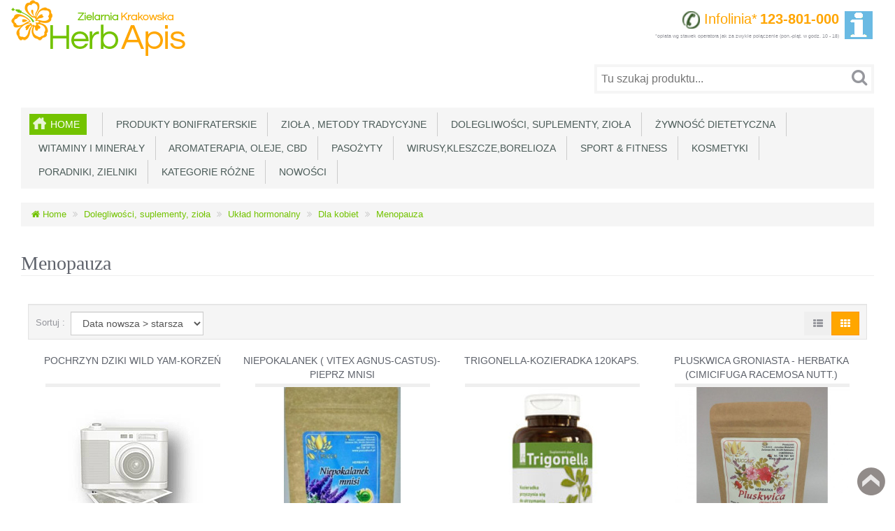

--- FILE ---
content_type: text/html; charset=utf-8
request_url: https://herbapis.pl/menopauza/test-menopauza-plytkowy%2Cp1703.html
body_size: 14044
content:
<!DOCTYPE html>
<html xmlns="http://www.w3.org/1999/xhtml" dir="ltr" lang="pl" xml:lang="pl" >
<head><meta charset="UTF-8">
<!--[if IE]>
	<meta http-equiv="x-ua-compatible" content="IE=Edge" />
<![endif]-->
<title>Menopauza</title>
<meta name="generator" content="AbanteCart v1.3.3 - Open Source eCommerce solution" />
<meta name="viewport" content="width=device-width, initial-scale=1.0" />
<base href="https://herbapis.pl/abantecart/" />

<link href="resources/image/18/c3/7.ico" type="image/vnd.microsoft.icon" rel="icon" />

<link href="storefront/view/default/image/apple-touch-icon.png" rel="apple-touch-icon" />
<link href="storefront/view/default/image/apple-touch-icon-76x76.png" rel="apple-touch-icon" sizes="76x76" />
<link href="storefront/view/default/image/apple-touch-icon-120x120.png" rel="apple-touch-icon" sizes="120x120" />
<link href="storefront/view/default/image/apple-touch-icon-152x152.png" rel="apple-touch-icon" sizes="152x152" />
<link href="storefront/view/default/image/icon-192x192.png" rel="apple-touch-icon" sizes="192x192" />

<link href="https://herbapis.pl/abantecart/" rel="canonical" />

	<link href="storefront/view/default/stylesheet/bootstrap.min.css" rel="stylesheet" type='text/css' />
	<link href="storefront/view/default/stylesheet/flexslider.css" rel="stylesheet" type='text/css' />
	<link href="storefront/view/default/stylesheet/onebyone.css" rel="stylesheet" type='text/css' />
	<link href="storefront/view/default/stylesheet/font-awesome.min.css" rel="stylesheet" type='text/css' />
	<link href="storefront/view/default/stylesheet/style.css" rel="stylesheet" type='text/css' />
<style>
.visible-print  { display: inherit !important; }
.hidden-print   { display: none !important; }

a[href]:after {
	content: none !important;
}
</style>



    <script type="text/javascript" src="storefront/view/default/javascript/jquery-3.5.1.min.js"></script>
    <script type="text/javascript" src="storefront/view/default/javascript/jquery-migrate-1.4.1.min.js"></script>

<script type="text/javascript">
    let baseUrl = 'https://herbapis.pl/abantecart/';
    let samesite = 'None; secure=1;';
    let is_retina = false;
    let cart_url = 'https://herbapis.pl/abantecart/index.php?rt=checkout/cart';
    let call_to_order_url = 'https://herbapis.pl/abantecart/index.php?rt=content/contact';
    let search_url = 'https://herbapis.pl/abantecart/index.php?rt=product/search';
    let text_add_cart_confirm = "Dodane do koszyka";

    
</script></head>
<body class="product-category">
<div class="container-fixed" style="max-width: 1280px">

<header>
<div class="headerstrip navbar navbar-inverse" role="navigation">
    <div class="container-fluid">
        <div class="navbar-header header-logo">
            <button type="button" class="navbar-toggle collapsed" data-toggle="collapse" data-target=".navbar-collapse">
                <span class="sr-only"></span>
                <span class="icon-bar"></span>
                <span class="icon-bar"></span>
                <span class="icon-bar"></span>
            </button>
                        <a class="logo" href="https://herbapis.pl/abantecart/">
                <img src="resources/image/18/c5/0.png" width="" height="" title="Zielarnia Krakowska Herb-Apis" alt="Zielarnia Krakowska Herb-Apis"/>
            </a>
                        </div>
            <div class="navbar-collapse collapse">
            <div class="navbar-right headerstrip_blocks">
                <div class="block_1"></div>
                <div class="block_2"></div>
                <div class="block_3"></div>
                <div class="block_4"><div class="header_block">
			<table ><tbody><tr>
<td>
<div id="drpdown-toggle" style="text-align: right; ">
<div style="float:left;"><span>&nbsp;&nbsp;&nbsp;&nbsp;&nbsp;</span></div>
<div style="float:right;"><a href="tel:123801000">
<span style="color: orange; font-size:1.5em; display: inline-block"> <img class="align:left;" src="resources/image/18/ef/3.png" alt="" border="0" height="25" width="25" />&nbsp;Infolinia*</span> <span style="color: orange; font-size: 1.5em;  display: inline-block"><b>123-801-000</b></span></a><br />
<span style="font-size: 0.5em; display: inline-block">*opłata wg stawek operatora jak za zwykłe połączenie (pon.-piąt. w godz. 10 - 18)</span></div>
</div>
</td>
<td>&nbsp;&nbsp;</td>
<td style="width: 57px;"><!--<a title="Moje konto" href="index.php?rt=account/account"><img src="resources/image/18/c3/4.gif" /></a></td><td style="width: 57px;"><a title="Mój koszyk" href="index.php?rt=checkout/cart"><img src="resources/image/18/c3/5.gif" /></a></td><td style="width: 57px;">--><a title="Informacje" href="info"><img src="resources/image/18/d9/1.png" /></a></td></tr></tbody></table>


		</div></div>
            </div>
        </div><!--/.navbar-collapse -->
    </div>
</div>
<div class="container-fluid">
    <div class="col-md-12 headerdetails">
        <!-- header blocks placeholder -->
        <div class="block_5"></div>
        <div class="block_6"></div>
        <div class="block_7"><div class="header_block">
			<span style="margin-left:10px;display:block; float:right;">&nbsp;&nbsp;&nbsp;&nbsp;&nbsp;&nbsp;&nbsp;&nbsp;</span>		</div></div>
        <div class="block_8"><form id="search_form" class="form-search top-search">
    <input  type="hidden" name="filter_category_id" id="filter_category_id" value="0"/>
    <div class="btn-group search-bar">
    	<input type="text"
			   id="filter_keyword"
			   name="filter_keyword"
			   autocomplete="off"
    		   class="pull-left input-medium search-query dropdown-toggle"
			   placeholder="Tu szukaj produktu..."
			   value=""
    		   data-toggle="dropdown"/>
    	 <div class="button-in-search" title="Dalej"><i class="fa fa-search"></i></div>
        	<ul  id="search-category" class="dropdown dropdown-menu col-md-2 noclose">
    		<li class="active"><a id="category_selected">Wszystkie kategorie</a></li>
    		<li class="divider"></li>
    		    			<li class="search-category">
				    <a id="category_0">Wszystkie kategorie</a>
			    </li>
    		    			<li class="search-category">
				    <a id="category_160">Produkty Bonifraterskie</a>
			    </li>
    		    			<li class="search-category">
				    <a id="category_102">Zioła , metody tradycyjne</a>
			    </li>
    		    			<li class="search-category">
				    <a id="category_101">Dolegliwości, suplementy, zioła</a>
			    </li>
    		    			<li class="search-category">
				    <a id="category_157">Żywność dietetyczna</a>
			    </li>
    		    			<li class="search-category">
				    <a id="category_41">Witaminy i minerały</a>
			    </li>
    		    			<li class="search-category">
				    <a id="category_132">Aromaterapia, Oleje, CBD</a>
			    </li>
    		    			<li class="search-category">
				    <a id="category_124">Pasożyty</a>
			    </li>
    		    			<li class="search-category">
				    <a id="category_100">Wirusy,Kleszcze,Borelioza </a>
			    </li>
    		    			<li class="search-category">
				    <a id="category_146">Sport &amp; Fitness</a>
			    </li>
    		    			<li class="search-category">
				    <a id="category_51">Kosmetyki</a>
			    </li>
    		    			<li class="search-category">
				    <a id="category_121">Poradniki, zielniki</a>
			    </li>
    		    			<li class="search-category">
				    <a id="category_122">Kategorie różne</a>
			    </li>
    		    			<li class="search-category">
				    <a id="category_145">Nowości</a>
			    </li>
    		    			<li class="search-category">
				    <a id="category_165">  </a>
			    </li>
    		    	</ul>
        </div>
</form></div>
        <!-- header blocks placeholder (EOF) -->
    </div>
</div>
</header>
<!-- header_bottom blocks placeholder -->
	<div class="container-fluid">
	    	<div class="col-md-12">
<section id="categorymenu">
<h4 class="hidden">&nbsp;</h4>
    <nav class="subnav">
    	<ul class="nav-pills categorymenu">
    		<li><a class="active menu_home" href="https://herbapis.pl/abantecart/">Home</a>

    			<div>
    				<ul id="main_menu" class="nav">
    					    					<!-- Top Nav Start -->
    					    				</ul>
    			</div>
    		</li>
    		  		
    			    				<li ><a href="https://herbapis.pl/abantecart/ziola-produkty-ojcow-bonifratrow">&nbsp;&nbsp;Produkty Bonifraterskie</a>
    					    					    				</li>
    			    				<li ><a href="https://herbapis.pl/abantecart/metody-tradycyjne-zioła">&nbsp;&nbsp;Zioła , metody tradycyjne</a>
    					    					    						<!-- Subcategories -->
    						<div class="subcategories">
    							<ul>
    								     									<li ><a href="https://herbapis.pl/abantecart/herbatki-ziolowe">&nbsp;&nbsp;&nbsp;&nbsp;Herbatki ziołowe</a>
    									<img class="sub_cat_image"
									         style="display:none; width: 120px; height: 120px;"
									         src="//herbapis.pl/abantecart/image/thumbnails/19/1e/herbatki_jpg-102885-120x120.jpg"
    									     alt="Herbatki ziołowe"
    									     title="Herbatki ziołowe"
    									     width="120"
    									     height="120">
    									</li>
    								     									<li ><a href="https://herbapis.pl/abantecart/przyprawy-swiata">&nbsp;&nbsp;&nbsp;&nbsp;Przyprawy świata</a>
    									<img class="sub_cat_image"
									         style="display:none; width: 120px; height: 120px;"
									         src="//herbapis.pl/abantecart/image/thumbnails/19/1e/przyprawy_jpg-102891-120x120.jpg"
    									     alt="Przyprawy świata"
    									     title="Przyprawy świata"
    									     width="120"
    									     height="120">
    									</li>
    								     									<li ><a href="https://herbapis.pl/abantecart/zestawy-ziół-dr-h.różański">&nbsp;&nbsp;&nbsp;&nbsp;Zestawy ziół Dr H.Różański</a>
    									<img class="sub_cat_image"
									         style="display:none; width: 120px; height: 120px;"
									         src="//herbapis.pl/abantecart/image/thumbnails/19/24/mniszek_lekarsk2i_jpg-102985-120x120.jpg"
    									     alt="Zestawy ziół Dr H.Różański"
    									     title="Zestawy ziół Dr H.Różański"
    									     width="120"
    									     height="120">
    									</li>
    								     									<li ><a href="https://herbapis.pl/abantecart/ziola-dla-wygodnych">&nbsp;&nbsp;&nbsp;&nbsp;Zioła dla wygodnych</a>
    									<img class="sub_cat_image"
									         style="display:none; width: 120px; height: 120px;"
									         src="//herbapis.pl/abantecart/image/thumbnails/18/6c/Kategoria_png-100039-120x120.png"
    									     alt="Zioła dla wygodnych"
    									     title="Zioła dla wygodnych"
    									     width="120"
    									     height="120">
    									</li>
    								     									<li ><a href="https://herbapis.pl/abantecart/ziola-ojca-grzegorza-sroki">&nbsp;&nbsp;&nbsp;&nbsp;Zioła Ojca Grzegorza Sroki</a>
    									<img class="sub_cat_image"
									         style="display:none; width: 120px; height: 120px;"
									         src="//herbapis.pl/abantecart/image/thumbnails/18/6c/Kategoria_png-100040-120x120.png"
    									     alt="Zioła Ojca Grzegorza Sroki"
    									     title="Zioła Ojca Grzegorza Sroki"
    									     width="120"
    									     height="120">
    									</li>
    								     									<li ><a href="https://herbapis.pl/abantecart/ziola-ojca-klimuszko">&nbsp;&nbsp;&nbsp;&nbsp;Zioła Ojca Klimuszko</a>
    									<img class="sub_cat_image"
									         style="display:none; width: 120px; height: 120px;"
									         src="//herbapis.pl/abantecart/image/thumbnails/19/1e/zio__a_jpg-102890-120x120.jpg"
    									     alt="Zioła Ojca Klimuszko"
    									     title="Zioła Ojca Klimuszko"
    									     width="120"
    									     height="120">
    									</li>
    								     									<li ><a href="https://herbapis.pl/abantecart/produkty-pszczele-pasieczne">&nbsp;&nbsp;&nbsp;&nbsp;Produkty pszczele</a>
    									<img class="sub_cat_image"
									         style="display:none; width: 120px; height: 120px;"
									         src="//herbapis.pl/abantecart/image/thumbnails/18/70/Kategoria_png-100109-120x120.png"
    									     alt="Produkty pszczele"
    									     title="Produkty pszczele"
    									     width="120"
    									     height="120">
    									</li>
    								     									<li ><a href="https://herbapis.pl/abantecart/ziola-jednorodne-konfekcjonowane">&nbsp;&nbsp;&nbsp;&nbsp;Zioła jednorodne konfekcjonowane</a>
    									<img class="sub_cat_image"
									         style="display:none; width: 120px; height: 120px;"
									         src="//herbapis.pl/abantecart/image/thumbnails/18/f3/zio__a_zestaw_jpg-102205-120x120.jpg"
    									     alt="Zioła jednorodne konfekcjonowane"
    									     title="Zioła jednorodne konfekcjonowane"
    									     width="120"
    									     height="120">
    									</li>
    								    							</ul>
    							    								<ul>
    									<li class="parent_cat_image" style="display:none">
										    <img class="root_cat_image"
										         style="display:block;  width: 120px; height: 120px;"
										         src="//herbapis.pl/abantecart/image/thumbnails/19/1d/rumianki_jpg-102871-120x120.jpg"
    											 alt="Zioła , metody tradycyjne"
    											 title="Zioła , metody tradycyjne"
	    									     width="120"
	    									     height="120">
    									</li>
    									<li class="cat_image">
										    <img class="root_cat_image"
										         style="display:block;  width: 120px; height: 120px;"
										         src="//herbapis.pl/abantecart/image/thumbnails/19/1d/rumianki_jpg-102871-120x120.jpg"
    											 alt="Zioła , metody tradycyjne"
    											 title="Zioła , metody tradycyjne"
	    									     width="120"
	    									     height="120">
    									</li>
    								</ul>
    							    						</div>
    					    				</li>
    			    				<li ><a href="https://herbapis.pl/abantecart/suplementy">&nbsp;&nbsp;Dolegliwości, suplementy, zioła</a>
    					    					    						<!-- Subcategories -->
    						<div class="subcategories">
    							<ul>
    								     									<li ><a href="https://herbapis.pl/abantecart/adaptogeny">&nbsp;&nbsp;&nbsp;&nbsp;Adaptogeny</a>
    									<img class="sub_cat_image"
									         style="display:none; width: 120px; height: 120px;"
									         src="//herbapis.pl/abantecart/image/thumbnails/no_image-120x120.jpg"
    									     alt="Adaptogeny"
    									     title="Adaptogeny"
    									     width="120"
    									     height="120">
    									</li>
    								     									<li ><a href="https://herbapis.pl/abantecart/dla-alergikow">&nbsp;&nbsp;&nbsp;&nbsp;Dla alergików</a>
    									<img class="sub_cat_image"
									         style="display:none; width: 120px; height: 120px;"
									         src="//herbapis.pl/abantecart/image/thumbnails/no_image-120x120.jpg"
    									     alt="Dla alergików"
    									     title="Dla alergików"
    									     width="120"
    									     height="120">
    									</li>
    								     									<li ><a href="https://herbapis.pl/abantecart/dla-diabetykow">&nbsp;&nbsp;&nbsp;&nbsp;Dla diabetyków</a>
    									<img class="sub_cat_image"
									         style="display:none; width: 120px; height: 120px;"
									         src="//herbapis.pl/abantecart/image/thumbnails/no_image-120x120.jpg"
    									     alt="Dla diabetyków"
    									     title="Dla diabetyków"
    									     width="120"
    									     height="120">
    									</li>
    								     									<li ><a href="https://herbapis.pl/abantecart/na-wzmocnienie-kosci">&nbsp;&nbsp;&nbsp;&nbsp;Na wzmocnienie kości</a>
    									<img class="sub_cat_image"
									         style="display:none; width: 120px; height: 120px;"
									         src="//herbapis.pl/abantecart/image/thumbnails/18/6e/Kategoria_png-100072-120x120.png"
    									     alt="Na wzmocnienie kości"
    									     title="Na wzmocnienie kości"
    									     width="120"
    									     height="120">
    									</li>
    								     									<li ><a href="https://herbapis.pl/abantecart/nos-zatoki-uszy-gardło">&nbsp;&nbsp;&nbsp;&nbsp;Nos, Zatoki, Uszy, Gardło</a>
    									<img class="sub_cat_image"
									         style="display:none; width: 120px; height: 120px;"
									         src="//herbapis.pl/abantecart/image/thumbnails/19/26/boy_6037000_960_720_png-103008-120x120.png"
    									     alt="Nos, Zatoki, Uszy, Gardło"
    									     title="Nos, Zatoki, Uszy, Gardło"
    									     width="120"
    									     height="120">
    									</li>
    								     									<li ><a href="https://herbapis.pl/abantecart/oczy-i-proces-widzenia">&nbsp;&nbsp;&nbsp;&nbsp;Oczy i proces widzenia</a>
    									<img class="sub_cat_image"
									         style="display:none; width: 120px; height: 120px;"
									         src="//herbapis.pl/abantecart/image/thumbnails/18/6e/Kategoria_png-100074-120x120.png"
    									     alt="Oczy i proces widzenia"
    									     title="Oczy i proces widzenia"
    									     width="120"
    									     height="120">
    									</li>
    								     									<li ><a href="https://herbapis.pl/abantecart/odchudzanie-przez-oczyszczanie">&nbsp;&nbsp;&nbsp;&nbsp;Oczyszczanie</a>
    									<img class="sub_cat_image"
									         style="display:none; width: 120px; height: 120px;"
									         src="//herbapis.pl/abantecart/image/thumbnails/18/6b/Kategoria_png-100016-120x120.png"
    									     alt="Oczyszczanie"
    									     title="Oczyszczanie"
    									     width="120"
    									     height="120">
    									</li>
    								     									<li ><a href="https://herbapis.pl/abantecart/probiotyki">&nbsp;&nbsp;&nbsp;&nbsp;Probiotyki</a>
    									<img class="sub_cat_image"
									         style="display:none; width: 120px; height: 120px;"
									         src="//herbapis.pl/abantecart/image/thumbnails/no_image-120x120.jpg"
    									     alt="Probiotyki"
    									     title="Probiotyki"
    									     width="120"
    									     height="120">
    									</li>
    								     									<li ><a href="https://herbapis.pl/abantecart/stan-skory-włosow-paznokci">&nbsp;&nbsp;&nbsp;&nbsp;Stan skóry, włosów, paznokci</a>
    									<img class="sub_cat_image"
									         style="display:none; width: 120px; height: 120px;"
									         src="//herbapis.pl/abantecart/image/thumbnails/18/6e/Kategoria_png-100076-120x120.png"
    									     alt="Stan skóry, włosów, paznokci"
    									     title="Stan skóry, włosów, paznokci"
    									     width="120"
    									     height="120">
    									</li>
    								     									<li ><a href="https://herbapis.pl/abantecart/tarczyca">&nbsp;&nbsp;&nbsp;&nbsp;Tarczyca</a>
    									<img class="sub_cat_image"
									         style="display:none; width: 120px; height: 120px;"
									         src="//herbapis.pl/abantecart/image/thumbnails/no_image-120x120.jpg"
    									     alt="Tarczyca"
    									     title="Tarczyca"
    									     width="120"
    									     height="120">
    									</li>
    								     									<li ><a href="https://herbapis.pl/abantecart/uklad-krazenia">&nbsp;&nbsp;&nbsp;&nbsp;Układ krążenia</a>
    									<img class="sub_cat_image"
									         style="display:none; width: 120px; height: 120px;"
									         src="//herbapis.pl/abantecart/image/thumbnails/no_image-120x120.jpg"
    									     alt="Układ krążenia"
    									     title="Układ krążenia"
    									     width="120"
    									     height="120">
    									</li>
    								     									<li ><a href="https://herbapis.pl/abantecart/uklad-moczowo-plciowy">&nbsp;&nbsp;&nbsp;&nbsp;Układ moczowo-płciowy</a>
    									<img class="sub_cat_image"
									         style="display:none; width: 120px; height: 120px;"
									         src="//herbapis.pl/abantecart/image/thumbnails/no_image-120x120.jpg"
    									     alt="Układ moczowo-płciowy"
    									     title="Układ moczowo-płciowy"
    									     width="120"
    									     height="120">
    									</li>
    								     									<li ><a href="https://herbapis.pl/abantecart/układ-nerwowy">&nbsp;&nbsp;&nbsp;&nbsp;Układ nerwowy</a>
    									<img class="sub_cat_image"
									         style="display:none; width: 120px; height: 120px;"
									         src="//herbapis.pl/abantecart/image/thumbnails/no_image-120x120.jpg"
    									     alt="Układ nerwowy"
    									     title="Układ nerwowy"
    									     width="120"
    									     height="120">
    									</li>
    								     									<li ><a href="https://herbapis.pl/abantecart/uklad-oddechowy">&nbsp;&nbsp;&nbsp;&nbsp;Układ oddechowy</a>
    									<img class="sub_cat_image"
									         style="display:none; width: 120px; height: 120px;"
									         src="//herbapis.pl/abantecart/image/thumbnails/no_image-120x120.jpg"
    									     alt="Układ oddechowy"
    									     title="Układ oddechowy"
    									     width="120"
    									     height="120">
    									</li>
    								     									<li ><a href="https://herbapis.pl/abantecart/zęby-i-dziąsła">&nbsp;&nbsp;&nbsp;&nbsp;Zęby i dziąsła</a>
    									<img class="sub_cat_image"
									         style="display:none; width: 120px; height: 120px;"
									         src="//herbapis.pl/abantecart/image/thumbnails/18/6f/Kategoria_png-100082-120x120.png"
    									     alt="Zęby i dziąsła"
    									     title="Zęby i dziąsła"
    									     width="120"
    									     height="120">
    									</li>
    								     									<li ><a href="https://herbapis.pl/abantecart/stawy-i-miesnie">&nbsp;&nbsp;&nbsp;&nbsp;Stawy i mięśnie</a>
    									<img class="sub_cat_image"
									         style="display:none; width: 120px; height: 120px;"
									         src="//herbapis.pl/abantecart/image/thumbnails/18/6f/Kategoria_png-100088-120x120.png"
    									     alt="Stawy i mięśnie"
    									     title="Stawy i mięśnie"
    									     width="120"
    									     height="120">
    									</li>
    								     									<li ><a href="https://herbapis.pl/abantecart/uklad-sercowo-naczyniowy">&nbsp;&nbsp;&nbsp;&nbsp;Układ sercowo-naczyniowy</a>
    									<img class="sub_cat_image"
									         style="display:none; width: 120px; height: 120px;"
									         src="//herbapis.pl/abantecart/image/thumbnails/18/6f/Kategoria_png-100089-120x120.png"
    									     alt="Układ sercowo-naczyniowy"
    									     title="Układ sercowo-naczyniowy"
    									     width="120"
    									     height="120">
    									</li>
    								     									<li ><a href="https://herbapis.pl/abantecart/uklad-pokarmowy-i-trawienny">&nbsp;&nbsp;&nbsp;&nbsp;Układ pokarmowy i trawienny</a>
    									<img class="sub_cat_image"
									         style="display:none; width: 120px; height: 120px;"
									         src="//herbapis.pl/abantecart/image/thumbnails/18/6f/Kategoria_png-100090-120x120.png"
    									     alt="Układ pokarmowy i trawienny"
    									     title="Układ pokarmowy i trawienny"
    									     width="120"
    									     height="120">
    									</li>
    								     									<li ><a href="https://herbapis.pl/abantecart/na-odchudzanie">&nbsp;&nbsp;&nbsp;&nbsp;Zgrabna sylwetka</a>
    									<img class="sub_cat_image"
									         style="display:none; width: 120px; height: 120px;"
									         src="//herbapis.pl/abantecart/image/thumbnails/18/6c/Kategoria_png-100044-120x120.png"
    									     alt="Zgrabna sylwetka"
    									     title="Zgrabna sylwetka"
    									     width="120"
    									     height="120">
    									</li>
    								     									<li ><a href="https://herbapis.pl/abantecart/zdrowy-wygląd">&nbsp;&nbsp;&nbsp;&nbsp;Zdrowy wygląd</a>
    									<img class="sub_cat_image"
									         style="display:none; width: 120px; height: 120px;"
									         src="//herbapis.pl/abantecart/image/thumbnails/18/70/Kategoria_png-100105-120x120.png"
    									     alt="Zdrowy wygląd"
    									     title="Zdrowy wygląd"
    									     width="120"
    									     height="120">
    									</li>
    								     									<li ><a href="https://herbapis.pl/abantecart/poprawa-kondycji-organizmu">&nbsp;&nbsp;&nbsp;&nbsp;Poprawa kondycji organizmu</a>
    									<img class="sub_cat_image"
									         style="display:none; width: 120px; height: 120px;"
									         src="//herbapis.pl/abantecart/image/thumbnails/18/70/Kategoria_png-100101-120x120.png"
    									     alt="Poprawa kondycji organizmu"
    									     title="Poprawa kondycji organizmu"
    									     width="120"
    									     height="120">
    									</li>
    								     									<li ><a href="https://herbapis.pl/abantecart/na-brak-odpornosci">&nbsp;&nbsp;&nbsp;&nbsp;Na brak odporności</a>
    									<img class="sub_cat_image"
									         style="display:none; width: 120px; height: 120px;"
									         src="//herbapis.pl/abantecart/image/thumbnails/18/6f/Kategoria_png-100095-120x120.png"
    									     alt="Na brak odporności"
    									     title="Na brak odporności"
    									     width="120"
    									     height="120">
    									</li>
    								     									<li ><a href="https://herbapis.pl/abantecart/układ-moczowy">&nbsp;&nbsp;&nbsp;&nbsp;Układ moczowy</a>
    									<img class="sub_cat_image"
									         style="display:none; width: 120px; height: 120px;"
									         src="//herbapis.pl/abantecart/image/thumbnails/18/70/Kategoria_png-100097-120x120.png"
    									     alt="Układ moczowy"
    									     title="Układ moczowy"
    									     width="120"
    									     height="120">
    									</li>
    								     									<li ><a href="https://herbapis.pl/abantecart/antyoksydacyjne">&nbsp;&nbsp;&nbsp;&nbsp;Antyoksydacyjne</a>
    									<img class="sub_cat_image"
									         style="display:none; width: 120px; height: 120px;"
									         src="//herbapis.pl/abantecart/image/thumbnails/18/70/Kategoria_png-100098-120x120.png"
    									     alt="Antyoksydacyjne"
    									     title="Antyoksydacyjne"
    									     width="120"
    									     height="120">
    									</li>
    								     									<li ><a href="https://herbapis.pl/abantecart/uklad-hormonalny">&nbsp;&nbsp;&nbsp;&nbsp;Układ hormonalny</a>
    									<img class="sub_cat_image"
									         style="display:none; width: 120px; height: 120px;"
									         src="//herbapis.pl/abantecart/image/thumbnails/no_image-120x120.jpg"
    									     alt="Układ hormonalny"
    									     title="Układ hormonalny"
    									     width="120"
    									     height="120">
    									</li>
    								    							</ul>
    							    								<ul>
    									<li class="parent_cat_image" style="display:none">
										    <img class="root_cat_image"
										         style="display:block;  width: 120px; height: 120px;"
										         src="//herbapis.pl/abantecart/image/thumbnails/19/1d/Screenshot_2021_08_24_Inwent_Herbs_jpg-102872-120x120.jpg"
    											 alt="Dolegliwości, suplementy, zioła"
    											 title="Dolegliwości, suplementy, zioła"
	    									     width="120"
	    									     height="120">
    									</li>
    									<li class="cat_image">
										    <img class="root_cat_image"
										         style="display:block;  width: 120px; height: 120px;"
										         src="//herbapis.pl/abantecart/image/thumbnails/19/1d/Screenshot_2021_08_24_Inwent_Herbs_jpg-102872-120x120.jpg"
    											 alt="Dolegliwości, suplementy, zioła"
    											 title="Dolegliwości, suplementy, zioła"
	    									     width="120"
	    									     height="120">
    									</li>
    								</ul>
    							    						</div>
    					    				</li>
    			    				<li ><a href="https://herbapis.pl/abantecart/zywnosc-dietetyczna">&nbsp;&nbsp;Żywność dietetyczna</a>
    					    					    				</li>
    			    				<li ><a href="https://herbapis.pl/abantecart/witaminy-mineraly">&nbsp;&nbsp;Witaminy i minerały</a>
    					    					    						<!-- Subcategories -->
    						<div class="subcategories">
    							<ul>
    								     									<li ><a href="https://herbapis.pl/abantecart/witaminy-mineraly-tabletki-kapsulki">&nbsp;&nbsp;&nbsp;&nbsp;W  tabletkach, kapsułkach, proszku</a>
    									<img class="sub_cat_image"
									         style="display:none; width: 120px; height: 120px;"
									         src="//herbapis.pl/abantecart/image/thumbnails/no_image-120x120.jpg"
    									     alt="W  tabletkach, kapsułkach, proszku"
    									     title="W  tabletkach, kapsułkach, proszku"
    									     width="120"
    									     height="120">
    									</li>
    								     									<li ><a href="https://herbapis.pl/abantecart/witaminy-w-kroplach">&nbsp;&nbsp;&nbsp;&nbsp;Witaminy w kroplach</a>
    									<img class="sub_cat_image"
									         style="display:none; width: 120px; height: 120px;"
									         src="//herbapis.pl/abantecart/image/thumbnails/no_image-120x120.jpg"
    									     alt="Witaminy w kroplach"
    									     title="Witaminy w kroplach"
    									     width="120"
    									     height="120">
    									</li>
    								    							</ul>
    							    								<ul>
    									<li class="parent_cat_image" style="display:none">
										    <img class="root_cat_image"
										         style="display:block;  width: 120px; height: 120px;"
										         src="//herbapis.pl/abantecart/image/thumbnails/19/1d/obfito____2018_jpg-102874-120x120.jpg"
    											 alt="Witaminy i minerały"
    											 title="Witaminy i minerały"
	    									     width="120"
	    									     height="120">
    									</li>
    									<li class="cat_image">
										    <img class="root_cat_image"
										         style="display:block;  width: 120px; height: 120px;"
										         src="//herbapis.pl/abantecart/image/thumbnails/19/1d/obfito____2018_jpg-102874-120x120.jpg"
    											 alt="Witaminy i minerały"
    											 title="Witaminy i minerały"
	    									     width="120"
	    									     height="120">
    									</li>
    								</ul>
    							    						</div>
    					    				</li>
    			    				<li ><a href="https://herbapis.pl/abantecart/olejki-eteryczne-oleje-spozywcze">&nbsp;&nbsp;Aromaterapia, Oleje, CBD</a>
    					    					    						<!-- Subcategories -->
    						<div class="subcategories">
    							<ul>
    								     									<li ><a href="https://herbapis.pl/abantecart/kosmetyki-z-olejem-z-konopi">&nbsp;&nbsp;&nbsp;&nbsp;Kosmetyki z olejem z konopi i CBD</a>
    									<img class="sub_cat_image"
									         style="display:none; width: 120px; height: 120px;"
									         src="//herbapis.pl/abantecart/image/thumbnails/18/6c/Kategoria_png-100040-120x120.png"
    									     alt="Kosmetyki z olejem z konopi i CBD"
    									     title="Kosmetyki z olejem z konopi i CBD"
    									     width="120"
    									     height="120">
    									</li>
    								     									<li ><a href="https://herbapis.pl/abantecart/cbd">&nbsp;&nbsp;&nbsp;&nbsp;Oleje CBD z konopi siewnej</a>
    									<img class="sub_cat_image"
									         style="display:none; width: 120px; height: 120px;"
									         src="//herbapis.pl/abantecart/image/thumbnails/19/07/banner_CBD_png-102515-120x120.jpg"
    									     alt="Oleje CBD z konopi siewnej"
    									     title="Oleje CBD z konopi siewnej"
    									     width="120"
    									     height="120">
    									</li>
    								     									<li ><a href="https://herbapis.pl/abantecart/olejki-aromat.-spożywcze">&nbsp;&nbsp;&nbsp;&nbsp;olejki aromatyczne- spożywcze</a>
    									<img class="sub_cat_image"
									         style="display:none; width: 120px; height: 120px;"
									         src="//herbapis.pl/abantecart/image/thumbnails/no_image-120x120.jpg"
    									     alt="olejki aromatyczne- spożywcze"
    									     title="olejki aromatyczne- spożywcze"
    									     width="120"
    									     height="120">
    									</li>
    								     									<li ><a href="https://herbapis.pl/abantecart/pastylki-z-olejkami">&nbsp;&nbsp;&nbsp;&nbsp;pastylki z olejkami</a>
    									<img class="sub_cat_image"
									         style="display:none; width: 120px; height: 120px;"
									         src="//herbapis.pl/abantecart/image/thumbnails/no_image-120x120.jpg"
    									     alt="pastylki z olejkami"
    									     title="pastylki z olejkami"
    									     width="120"
    									     height="120">
    									</li>
    								     									<li ><a href="https://herbapis.pl/abantecart/produkty-z-konopi-cannabis-sativa">&nbsp;&nbsp;&nbsp;&nbsp;Prod. z konopi Cannabis sativa</a>
    									<img class="sub_cat_image"
									         style="display:none; width: 120px; height: 120px;"
									         src="//herbapis.pl/abantecart/image/thumbnails/19/07/banner_CBD_png-102513-120x120.png"
    									     alt="Prod. z konopi Cannabis sativa"
    									     title="Prod. z konopi Cannabis sativa"
    									     width="120"
    									     height="120">
    									</li>
    								    							</ul>
    							    								<ul>
    									<li class="parent_cat_image" style="display:none">
										    <img class="root_cat_image"
										         style="display:block;  width: 120px; height: 120px;"
										         src="//herbapis.pl/abantecart/image/thumbnails/18/70/Kategoria_png-100099-120x120.png"
    											 alt="Aromaterapia, Oleje, CBD"
    											 title="Aromaterapia, Oleje, CBD"
	    									     width="120"
	    									     height="120">
    									</li>
    									<li class="cat_image">
										    <img class="root_cat_image"
										         style="display:block;  width: 120px; height: 120px;"
										         src="//herbapis.pl/abantecart/image/thumbnails/18/70/Kategoria_png-100099-120x120.png"
    											 alt="Aromaterapia, Oleje, CBD"
    											 title="Aromaterapia, Oleje, CBD"
	    									     width="120"
	    									     height="120">
    									</li>
    								</ul>
    							    						</div>
    					    				</li>
    			    				<li ><a href="https://herbapis.pl/abantecart/robaki-pasozyty">&nbsp;&nbsp;Pasożyty</a>
    					    					    						<!-- Subcategories -->
    						<div class="subcategories">
    							<ul>
    								     									<li ><a href="https://herbapis.pl/abantecart/gronkowiec">&nbsp;&nbsp;&nbsp;&nbsp;gronkowiec</a>
    									<img class="sub_cat_image"
									         style="display:none; width: 120px; height: 120px;"
									         src="//herbapis.pl/abantecart/image/thumbnails/no_image-120x120.jpg"
    									     alt="gronkowiec"
    									     title="gronkowiec"
    									     width="120"
    									     height="120">
    									</li>
    								     									<li ><a href="https://herbapis.pl/abantecart/grzyby-drozdzaki">&nbsp;&nbsp;&nbsp;&nbsp;grzyby, drożdżaki</a>
    									<img class="sub_cat_image"
									         style="display:none; width: 120px; height: 120px;"
									         src="//herbapis.pl/abantecart/image/thumbnails/18/70/Kategoria_png-100099-120x120.png"
    									     alt="grzyby, drożdżaki"
    									     title="grzyby, drożdżaki"
    									     width="120"
    									     height="120">
    									</li>
    								     									<li ><a href="https://herbapis.pl/abantecart/krople-na-robaki">&nbsp;&nbsp;&nbsp;&nbsp;Krople na robaki</a>
    									<img class="sub_cat_image"
									         style="display:none; width: 120px; height: 120px;"
									         src="//herbapis.pl/abantecart/image/thumbnails/18/70/Kategoria_png-100099-120x120.png"
    									     alt="Krople na robaki"
    									     title="Krople na robaki"
    									     width="120"
    									     height="120">
    									</li>
    								     									<li ><a href="https://herbapis.pl/abantecart/tabletki-kapsulki-na-pasozyty">&nbsp;&nbsp;&nbsp;&nbsp;Tabletki i kapsułki na pasożyty</a>
    									<img class="sub_cat_image"
									         style="display:none; width: 120px; height: 120px;"
									         src="//herbapis.pl/abantecart/image/thumbnails/18/70/Kategoria_png-100099-120x120.png"
    									     alt="Tabletki i kapsułki na pasożyty"
    									     title="Tabletki i kapsułki na pasożyty"
    									     width="120"
    									     height="120">
    									</li>
    								    							</ul>
    							    								<ul>
    									<li class="parent_cat_image" style="display:none">
										    <img class="root_cat_image"
										         style="display:block;  width: 120px; height: 120px;"
										         src="//herbapis.pl/abantecart/image/thumbnails/19/1d/germ_g8d0b544ca_1280_png-102875-120x120.png"
    											 alt="Pasożyty"
    											 title="Pasożyty"
	    									     width="120"
	    									     height="120">
    									</li>
    									<li class="cat_image">
										    <img class="root_cat_image"
										         style="display:block;  width: 120px; height: 120px;"
										         src="//herbapis.pl/abantecart/image/thumbnails/19/1d/germ_g8d0b544ca_1280_png-102875-120x120.png"
    											 alt="Pasożyty"
    											 title="Pasożyty"
	    									     width="120"
	    									     height="120">
    									</li>
    								</ul>
    							    						</div>
    					    				</li>
    			    				<li ><a href="https://herbapis.pl/abantecart/kleszcze-powikłania">&nbsp;&nbsp;Wirusy,Kleszcze,Borelioza </a>
    					    					    						<!-- Subcategories -->
    						<div class="subcategories">
    							<ul>
    								     									<li ><a href="https://herbapis.pl/abantecart/kleszcze-preparaty-ochronne">&nbsp;&nbsp;&nbsp;&nbsp;Preparaty ochronne</a>
    									<img class="sub_cat_image"
									         style="display:none; width: 120px; height: 120px;"
									         src="//herbapis.pl/abantecart/image/thumbnails/19/01/herbapis_logo_png-102430-120x120.png"
    									     alt="Preparaty ochronne"
    									     title="Preparaty ochronne"
    									     width="120"
    									     height="120">
    									</li>
    								     									<li ><a href="https://herbapis.pl/abantecart/protokoły-buhnera">&nbsp;&nbsp;&nbsp;&nbsp;Protokoły Buhnera</a>
    									<img class="sub_cat_image"
									         style="display:none; width: 120px; height: 120px;"
									         src="//herbapis.pl/abantecart/image/thumbnails/19/01/herbapis_logo_png-102430-120x120.png"
    									     alt="Protokoły Buhnera"
    									     title="Protokoły Buhnera"
    									     width="120"
    									     height="120">
    									</li>
    								    							</ul>
    							    								<ul>
    									<li class="parent_cat_image" style="display:none">
										    <img class="root_cat_image"
										         style="display:block;  width: 120px; height: 120px;"
										         src="//herbapis.pl/abantecart/image/thumbnails/19/1d/tick_g00ce1a072_640_png-102876-120x120.png"
    											 alt="Wirusy,Kleszcze,Borelioza "
    											 title="Wirusy,Kleszcze,Borelioza "
	    									     width="120"
	    									     height="120">
    									</li>
    									<li class="cat_image">
										    <img class="root_cat_image"
										         style="display:block;  width: 120px; height: 120px;"
										         src="//herbapis.pl/abantecart/image/thumbnails/19/1d/tick_g00ce1a072_640_png-102876-120x120.png"
    											 alt="Wirusy,Kleszcze,Borelioza "
    											 title="Wirusy,Kleszcze,Borelioza "
	    									     width="120"
	    									     height="120">
    									</li>
    								</ul>
    							    						</div>
    					    				</li>
    			    				<li ><a href="https://herbapis.pl/abantecart/sport-fitness">&nbsp;&nbsp;Sport &amp; Fitness</a>
    					    					    						<!-- Subcategories -->
    						<div class="subcategories">
    							<ul>
    								     									<li ><a href="https://herbapis.pl/abantecart/aminokwasy">&nbsp;&nbsp;&nbsp;&nbsp;Aminokwasy</a>
    									<img class="sub_cat_image"
									         style="display:none; width: 120px; height: 120px;"
									         src="//herbapis.pl/abantecart/image/thumbnails/18/f1/allnutrition_logo_png-102168-120x120.png"
    									     alt="Aminokwasy"
    									     title="Aminokwasy"
    									     width="120"
    									     height="120">
    									</li>
    								     									<li ><a href="https://herbapis.pl/abantecart/boostery-testosteronu">&nbsp;&nbsp;&nbsp;&nbsp;Boostery testosteronu</a>
    									<img class="sub_cat_image"
									         style="display:none; width: 120px; height: 120px;"
									         src="//herbapis.pl/abantecart/image/thumbnails/18/f1/allnutrition_logo_png-102165-120x120.png"
    									     alt="Boostery testosteronu"
    									     title="Boostery testosteronu"
    									     width="120"
    									     height="120">
    									</li>
    								     									<li ><a href="https://herbapis.pl/abantecart/energia-koncentracja">&nbsp;&nbsp;&nbsp;&nbsp;Energia i koncentracja</a>
    									<img class="sub_cat_image"
									         style="display:none; width: 120px; height: 120px;"
									         src="//herbapis.pl/abantecart/image/thumbnails/18/f1/allnutrition_logo_png-102164-120x120.png"
    									     alt="Energia i koncentracja"
    									     title="Energia i koncentracja"
    									     width="120"
    									     height="120">
    									</li>
    								     									<li ><a href="https://herbapis.pl/abantecart/gainery-odzywki-na-mase">&nbsp;&nbsp;&nbsp;&nbsp;Gainery / odżywki na masę</a>
    									<img class="sub_cat_image"
									         style="display:none; width: 120px; height: 120px;"
									         src="//herbapis.pl/abantecart/image/thumbnails/18/f1/allnutrition_logo_png-102167-120x120.png"
    									     alt="Gainery / odżywki na masę"
    									     title="Gainery / odżywki na masę"
    									     width="120"
    									     height="120">
    									</li>
    								     									<li ><a href="https://herbapis.pl/abantecart/kreatyny">&nbsp;&nbsp;&nbsp;&nbsp;Kreatyny</a>
    									<img class="sub_cat_image"
									         style="display:none; width: 120px; height: 120px;"
									         src="//herbapis.pl/abantecart/image/thumbnails/18/f1/allnutrition_logo_png-102169-120x120.png"
    									     alt="Kreatyny"
    									     title="Kreatyny"
    									     width="120"
    									     height="120">
    									</li>
    								     									<li ><a href="https://herbapis.pl/abantecart/odchudzanie-spalacze-tluszczu">&nbsp;&nbsp;&nbsp;&nbsp;Odchudzanie / Spalacze tłuszczu</a>
    									<img class="sub_cat_image"
									         style="display:none; width: 120px; height: 120px;"
									         src="//herbapis.pl/abantecart/image/thumbnails/18/f1/allnutrition_logo_png-102162-120x120.png"
    									     alt="Odchudzanie / Spalacze tłuszczu"
    									     title="Odchudzanie / Spalacze tłuszczu"
    									     width="120"
    									     height="120">
    									</li>
    								     									<li ><a href="https://herbapis.pl/abantecart/odzywki-bialkowe">&nbsp;&nbsp;&nbsp;&nbsp;Odżywki białkowe</a>
    									<img class="sub_cat_image"
									         style="display:none; width: 120px; height: 120px;"
									         src="//herbapis.pl/abantecart/image/thumbnails/18/f0/allnutrition_logo_png-102158-120x120.png"
    									     alt="Odżywki białkowe"
    									     title="Odżywki białkowe"
    									     width="120"
    									     height="120">
    									</li>
    								     									<li ><a href="https://herbapis.pl/abantecart/przedtreningowki">&nbsp;&nbsp;&nbsp;&nbsp;Przedtreningówki</a>
    									<img class="sub_cat_image"
									         style="display:none; width: 120px; height: 120px;"
									         src="//herbapis.pl/abantecart/image/thumbnails/18/f1/allnutrition_logo_png-102166-120x120.png"
    									     alt="Przedtreningówki"
    									     title="Przedtreningówki"
    									     width="120"
    									     height="120">
    									</li>
    								     									<li ><a href="https://herbapis.pl/abantecart/regeneracja-potreningowa">&nbsp;&nbsp;&nbsp;&nbsp;Regeneracja potreningowa</a>
    									<img class="sub_cat_image"
									         style="display:none; width: 120px; height: 120px;"
									         src="//herbapis.pl/abantecart/image/thumbnails/18/f1/allnutrition_logo_png-102160-120x120.png"
    									     alt="Regeneracja potreningowa"
    									     title="Regeneracja potreningowa"
    									     width="120"
    									     height="120">
    									</li>
    								     									<li ><a href="https://herbapis.pl/abantecart/weglowodany">&nbsp;&nbsp;&nbsp;&nbsp;Węglowodany</a>
    									<img class="sub_cat_image"
									         style="display:none; width: 120px; height: 120px;"
									         src="//herbapis.pl/abantecart/image/thumbnails/18/f1/allnutrition_logo_png-102163-120x120.png"
    									     alt="Węglowodany"
    									     title="Węglowodany"
    									     width="120"
    									     height="120">
    									</li>
    								     									<li ><a href="https://herbapis.pl/abantecart/witaminy">&nbsp;&nbsp;&nbsp;&nbsp;Witaminy</a>
    									<img class="sub_cat_image"
									         style="display:none; width: 120px; height: 120px;"
									         src="//herbapis.pl/abantecart/image/thumbnails/18/f1/allnutrition_logo_png-102170-120x120.png"
    									     alt="Witaminy"
    									     title="Witaminy"
    									     width="120"
    									     height="120">
    									</li>
    								    							</ul>
    							    								<ul>
    									<li class="parent_cat_image" style="display:none">
										    <img class="root_cat_image"
										         style="display:block;  width: 120px; height: 120px;"
										         src="//herbapis.pl/abantecart/image/thumbnails/18/ed/redox_najlepsza_wersja_jpg-102104-120x120.jpg"
    											 alt="Sport &amp; Fitness"
    											 title="Sport &amp; Fitness"
	    									     width="120"
	    									     height="120">
    									</li>
    									<li class="cat_image">
										    <img class="root_cat_image"
										         style="display:block;  width: 120px; height: 120px;"
										         src="//herbapis.pl/abantecart/image/thumbnails/18/ed/redox_najlepsza_wersja_jpg-102104-120x120.jpg"
    											 alt="Sport &amp; Fitness"
    											 title="Sport &amp; Fitness"
	    									     width="120"
	    									     height="120">
    									</li>
    								</ul>
    							    						</div>
    					    				</li>
    			    				<li ><a href="https://herbapis.pl/abantecart/kosmetyki">&nbsp;&nbsp;Kosmetyki</a>
    					    					    						<!-- Subcategories -->
    						<div class="subcategories">
    							<ul>
    								     									<li ><a href="https://herbapis.pl/abantecart/endokosmetyki">&nbsp;&nbsp;&nbsp;&nbsp;Endokosmetyki</a>
    									<img class="sub_cat_image"
									         style="display:none; width: 120px; height: 120px;"
									         src="//herbapis.pl/abantecart/image/thumbnails/18/6d/Kategoria_png-100058-120x120.png"
    									     alt="Endokosmetyki"
    									     title="Endokosmetyki"
    									     width="120"
    									     height="120">
    									</li>
    								     									<li ><a href="https://herbapis.pl/abantecart/biolaven-organic">&nbsp;&nbsp;&nbsp;&nbsp;Kosmetyki Biolaven organic</a>
    									<img class="sub_cat_image"
									         style="display:none; width: 120px; height: 120px;"
									         src="//herbapis.pl/abantecart/image/thumbnails/18/d8/biolaven_organic_500x400_jpg-101767-120x120.jpg"
    									     alt="Kosmetyki Biolaven organic"
    									     title="Kosmetyki Biolaven organic"
    									     width="120"
    									     height="120">
    									</li>
    								     									<li ><a href="https://herbapis.pl/abantecart/kosmetyki-do-wlosow">&nbsp;&nbsp;&nbsp;&nbsp;Kosmetyki do włosów</a>
    									<img class="sub_cat_image"
									         style="display:none; width: 120px; height: 120px;"
									         src="//herbapis.pl/abantecart/image/thumbnails/18/6d/Kategoria_png-100060-120x120.png"
    									     alt="Kosmetyki do włosów"
    									     title="Kosmetyki do włosów"
    									     width="120"
    									     height="120">
    									</li>
    								     									<li ><a href="https://herbapis.pl/abantecart/kosmetyki-syberyjskie">&nbsp;&nbsp;&nbsp;&nbsp;Kosmetyki syberyjskie</a>
    									<img class="sub_cat_image"
									         style="display:none; width: 120px; height: 120px;"
									         src="//herbapis.pl/abantecart/image/thumbnails/18/d6/Kategoria_120x120_png-101742-120x120.png"
    									     alt="Kosmetyki syberyjskie"
    									     title="Kosmetyki syberyjskie"
    									     width="120"
    									     height="120">
    									</li>
    								     									<li ><a href="https://herbapis.pl/abantecart/kosmetyki-pozostałe">&nbsp;&nbsp;&nbsp;&nbsp;Pozostałe</a>
    									<img class="sub_cat_image"
									         style="display:none; width: 120px; height: 120px;"
									         src="//herbapis.pl/abantecart/image/thumbnails/18/70/Kategoria_png-100107-120x120.png"
    									     alt="Pozostałe"
    									     title="Pozostałe"
    									     width="120"
    									     height="120">
    									</li>
    								    							</ul>
    							    								<ul>
    									<li class="parent_cat_image" style="display:none">
										    <img class="root_cat_image"
										         style="display:block;  width: 120px; height: 120px;"
										         src="//herbapis.pl/abantecart/image/thumbnails/18/6c/Kategoria_png-100045-120x120.png"
    											 alt="Kosmetyki"
    											 title="Kosmetyki"
	    									     width="120"
	    									     height="120">
    									</li>
    									<li class="cat_image">
										    <img class="root_cat_image"
										         style="display:block;  width: 120px; height: 120px;"
										         src="//herbapis.pl/abantecart/image/thumbnails/18/6c/Kategoria_png-100045-120x120.png"
    											 alt="Kosmetyki"
    											 title="Kosmetyki"
	    									     width="120"
	    									     height="120">
    									</li>
    								</ul>
    							    						</div>
    					    				</li>
    			    				<li ><a href="https://herbapis.pl/abantecart/ksiazki-zielniki-poradniki">&nbsp;&nbsp;Poradniki, zielniki</a>
    					    					    				</li>
    			    				<li ><a href="https://herbapis.pl/abantecart/kategorie-produktow">&nbsp;&nbsp;Kategorie różne</a>
    					    					    						<!-- Subcategories -->
    						<div class="subcategories">
    							<ul>
    								     									<li ><a href="https://herbapis.pl/abantecart/komfort-życia">&nbsp;&nbsp;&nbsp;&nbsp;Komfort życia</a>
    									<img class="sub_cat_image"
									         style="display:none; width: 120px; height: 120px;"
									         src="//herbapis.pl/abantecart/image/thumbnails/18/70/Kategoria_png-100099-120x120.png"
    									     alt="Komfort życia"
    									     title="Komfort życia"
    									     width="120"
    									     height="120">
    									</li>
    								     									<li ><a href="https://herbapis.pl/abantecart/sport-turystyka-ruch">&nbsp;&nbsp;&nbsp;&nbsp;Sport, turystyka, ruch</a>
    									<img class="sub_cat_image"
									         style="display:none; width: 120px; height: 120px;"
									         src="//herbapis.pl/abantecart/image/thumbnails/18/70/Kategoria_png-100104-120x120.png"
    									     alt="Sport, turystyka, ruch"
    									     title="Sport, turystyka, ruch"
    									     width="120"
    									     height="120">
    									</li>
    								     									<li ><a href="https://herbapis.pl/abantecart/profilaktyka">&nbsp;&nbsp;&nbsp;&nbsp;Profilaktyka</a>
    									<img class="sub_cat_image"
									         style="display:none; width: 120px; height: 120px;"
									         src="//herbapis.pl/abantecart/image/thumbnails/18/70/Kategoria_png-100096-120x120.png"
    									     alt="Profilaktyka"
    									     title="Profilaktyka"
    									     width="120"
    									     height="120">
    									</li>
    								     									<li ><a href="https://herbapis.pl/abantecart/ajurweda">&nbsp;&nbsp;&nbsp;&nbsp;Ajurweda</a>
    									<img class="sub_cat_image"
									         style="display:none; width: 120px; height: 120px;"
									         src="//herbapis.pl/abantecart/image/thumbnails/18/70/Kategoria_png-100099-120x120.png"
    									     alt="Ajurweda"
    									     title="Ajurweda"
    									     width="120"
    									     height="120">
    									</li>
    								     									<li ><a href="https://herbapis.pl/abantecart/aromaterapia">&nbsp;&nbsp;&nbsp;&nbsp;Aromaterapia</a>
    									<img class="sub_cat_image"
									         style="display:none; width: 120px; height: 120px;"
									         src="//herbapis.pl/abantecart/image/thumbnails/18/6a/Kategoria_png-100003-120x120.png"
    									     alt="Aromaterapia"
    									     title="Aromaterapia"
    									     width="120"
    									     height="120">
    									</li>
    								     									<li ><a href="https://herbapis.pl/abantecart/intime">&nbsp;&nbsp;&nbsp;&nbsp;Intime</a>
    									<img class="sub_cat_image"
									         style="display:none; width: 120px; height: 120px;"
									         src="//herbapis.pl/abantecart/image/thumbnails/18/70/Kategoria_png-100106-120x120.png"
    									     alt="Intime"
    									     title="Intime"
    									     width="120"
    									     height="120">
    									</li>
    								    							</ul>
    							    								<ul>
    									<li class="parent_cat_image" style="display:none">
										    <img class="root_cat_image"
										         style="display:block;  width: 120px; height: 120px;"
										         src="//herbapis.pl/abantecart/image/thumbnails/19/1d/glistnik_jask____cze_ziele_e1463412420940_jpg-102878-120x120.jpg"
    											 alt="Kategorie różne"
    											 title="Kategorie różne"
	    									     width="120"
	    									     height="120">
    									</li>
    									<li class="cat_image">
										    <img class="root_cat_image"
										         style="display:block;  width: 120px; height: 120px;"
										         src="//herbapis.pl/abantecart/image/thumbnails/19/1d/glistnik_jask____cze_ziele_e1463412420940_jpg-102878-120x120.jpg"
    											 alt="Kategorie różne"
    											 title="Kategorie różne"
	    									     width="120"
	    									     height="120">
    									</li>
    								</ul>
    							    						</div>
    					    				</li>
    			    				<li ><a href="https://herbapis.pl/abantecart/najnowsze">&nbsp;&nbsp;Nowości</a>
    					    					    				</li>
    			    				<li ><a href="https://herbapis.pl/abantecart/index.php?rt=product/category&amp;path=165">&nbsp;&nbsp;  </a>
    					    					    				</li>
    			    					    	</ul>
    </nav>
</section>	</div>
	<div class="col-md-12">
<section class="breadcrumbs">
<h4 class="hidden">&nbsp;</h4>
	<ul class="breadcrumb">
	    	    <li>
	    <a href="https://herbapis.pl/abantecart/">
	    	<i class="fa fa-home" title="Home"></i> Home	    </a>
	    </li>
	    	    <li>
	    <a href="https://herbapis.pl/abantecart/suplementy">
	    	Dolegliwości, suplementy, zioła	    </a>
	    </li>
	    	    <li>
	    <a href="https://herbapis.pl/abantecart/uklad-hormonalny">
	    	Układ hormonalny	    </a>
	    </li>
	    	    <li>
	    <a href="https://herbapis.pl/abantecart/dla-kobiet">
	    	Dla kobiet	    </a>
	    </li>
	    	    <li>
	    <a href="https://herbapis.pl/abantecart/menopauza">
	    	Menopauza	    </a>
	    </li>
	    	</ul>
</section>
	</div>
	<div class="col-md-12">
	</div>
	</div>
<!-- header_bottom blocks placeholder -->

<div id="maincontainer">


	<div class="container-fluid">
		
				<div class="col-md-12 col-xs-12 mt20">
		
		<div class="">
		<h1 class="heading1">
  <span class="maintext">Menopauza</span>
  <span class="subtext"></span>
</h1>

<div class="contentpanel">

			
		<div class="sorting well">
	  <form class=" form-inline pull-left">
	    Sortuj :&nbsp;&nbsp;<select name="sort" id="sort" class="form-control "
		data-placeholder="" 		>
			<option value="date_modified-DESC"  selected="selected" >Data nowsza > starsza</option>
			<option value="pd.name-ASC" >Nazwa A - Z</option>
			<option value="pd.name-DESC" >Nazwa Z - A</option>
			<option value="p.price-ASC" >Cena niska &gt; wysoka</option>
			<option value="p.price-DESC" >Cena wysoka &gt; niska</option>
			<option value="rating-DESC" >Ocena najwyższa</option>
			<option value="rating-ASC" >Ocena najniższa</option>
			<option value="date_modified-ASC" >Data starsza > nowsza</option>
	</select>
	  </form>
	  <div class="btn-group pull-right">
	    <button class="btn" id="list"><i class="fa fa-th-list"></i>
	    </button>
	    <button class="btn btn-orange" id="grid"><i class="fa fa-th"></i></button>
	  </div>
	</div>

	<div class="thumbnails grid row list-inline">
			<div class="col-md-3 col-sm-6 col-xs-12">
			<div class="fixed_wrapper">
				<div class="fixed">
					<a class="prdocutname" href="https://herbapis.pl/abantecart/menopauza/pochrzyn-dziki-wild-yam-korzeń-pocięty"
					   title="Pochrzyn dziki Wild Yam-korzeń ">Pochrzyn dziki Wild Yam-korzeń </a>
									</div>
			</div>
			<div class="thumbnail">
												<a href="https://herbapis.pl/abantecart/menopauza/pochrzyn-dziki-wild-yam-korzeń-pocięty"><img src="//herbapis.pl/abantecart/image/thumbnails/no_image-250x250.jpg" width="250" height="250"  alt=""  /></a>

				<div class="shortlinks">
					<a class="details" href="https://herbapis.pl/abantecart/menopauza/pochrzyn-dziki-wild-yam-korzeń-pocięty">Pokaż</a>
											<a class="compare" href="https://herbapis.pl/abantecart/menopauza/pochrzyn-dziki-wild-yam-korzeń-pocięty#review">Napisz opinię</a>
														</div>
				<div class="blurb">Pochrzyn dziki (Dioscorea villosa), łatwy w użyciu, mielony szukany przez Panie.</div>
											</div>
		</div>
			<div class="col-md-3 col-sm-6 col-xs-12">
			<div class="fixed_wrapper">
				<div class="fixed">
					<a class="prdocutname" href="https://herbapis.pl/abantecart/menopauza/niepokalanek-vitex-agnus-castus-pieprz-mnisi"
					   title="Niepokalanek  ( Vitex agnus-castus)-pieprz mnisi">Niepokalanek  ( Vitex agnus-castus)-pieprz mnisi</a>
									</div>
			</div>
			<div class="thumbnail">
												<a href="https://herbapis.pl/abantecart/menopauza/niepokalanek-vitex-agnus-castus-pieprz-mnisi"><img src="//herbapis.pl/abantecart/image/thumbnails/18/d7/niepokal_e1490793366216_jpg-101754-250x250.jpg" width="250" height="250"  alt=""  /></a>

				<div class="shortlinks">
					<a class="details" href="https://herbapis.pl/abantecart/menopauza/niepokalanek-vitex-agnus-castus-pieprz-mnisi">Pokaż</a>
											<a class="compare" href="https://herbapis.pl/abantecart/menopauza/niepokalanek-vitex-agnus-castus-pieprz-mnisi#review">Napisz opinię</a>
														</div>
				<div class="blurb"></div>
											</div>
		</div>
			<div class="col-md-3 col-sm-6 col-xs-12">
			<div class="fixed_wrapper">
				<div class="fixed">
					<a class="prdocutname" href="https://herbapis.pl/abantecart/menopauza/trigonella-kozieradka-120kaps,p1527.html"
					   title="Trigonella-Kozieradka 120kaps.">Trigonella-Kozieradka 120kaps.</a>
									</div>
			</div>
			<div class="thumbnail">
												<a href="https://herbapis.pl/abantecart/menopauza/trigonella-kozieradka-120kaps,p1527.html"><img src="//herbapis.pl/abantecart/image/thumbnails/18/b5/trigonella_jpg-101205-250x250.jpg" width="250" height="250"  alt=""  /></a>

				<div class="shortlinks">
					<a class="details" href="https://herbapis.pl/abantecart/menopauza/trigonella-kozieradka-120kaps,p1527.html">Pokaż</a>
											<a class="compare" href="https://herbapis.pl/abantecart/menopauza/trigonella-kozieradka-120kaps,p1527.html#review"><img class="rating" src='storefront/view/default/image/stars_5.png' alt='5 z 5 gwiazdek!' width='64' height='12' /></a>
														</div>
				<div class="blurb"></div>
											</div>
		</div>
			<div class="col-md-3 col-sm-6 col-xs-12">
			<div class="fixed_wrapper">
				<div class="fixed">
					<a class="prdocutname" href="https://herbapis.pl/abantecart/menopauza/pluskwica-groniasta-herbatka"
					   title="Pluskwica groniasta - herbatka (Cimicifuga racemosa Nutt.)">Pluskwica groniasta - herbatka (Cimicifuga racemosa Nutt.)</a>
									</div>
			</div>
			<div class="thumbnail">
												<a href="https://herbapis.pl/abantecart/menopauza/pluskwica-groniasta-herbatka"><img src="//herbapis.pl/abantecart/image/thumbnails/18/c5/pluskwica_groniasta_korze_mielony_50g_yucca_jpg-101467-250x250.jpg" width="250" height="250"  alt=""  /></a>

				<div class="shortlinks">
					<a class="details" href="https://herbapis.pl/abantecart/menopauza/pluskwica-groniasta-herbatka">Pokaż</a>
											<a class="compare" href="https://herbapis.pl/abantecart/menopauza/pluskwica-groniasta-herbatka#review">Napisz opinię</a>
														</div>
				<div class="blurb"></div>
											</div>
		</div>
				<div class="clearfix"></div>
			<div class="col-md-3 col-sm-6 col-xs-12">
			<div class="fixed_wrapper">
				<div class="fixed">
					<a class="prdocutname" href="https://herbapis.pl/abantecart/menopauza/affron-ekstrakt-szafranu-na-emocje-w-kapsułkach"
					   title="Affron-ekstrakt Szafranu na emocje w kapsułkach">Affron-ekstrakt Szafranu na emocje w kapsułkach</a>
									</div>
			</div>
			<div class="thumbnail">
												<a href="https://herbapis.pl/abantecart/menopauza/affron-ekstrakt-szafranu-na-emocje-w-kapsułkach"><img src="//herbapis.pl/abantecart/image/thumbnails/18/d8/affron_nowosc_33kalwl3kmdvayb6yvuv40_jpg-101771-250x250.jpg" width="250" height="250"  alt=""  /></a>

				<div class="shortlinks">
					<a class="details" href="https://herbapis.pl/abantecart/menopauza/affron-ekstrakt-szafranu-na-emocje-w-kapsułkach">Pokaż</a>
											<a class="compare" href="https://herbapis.pl/abantecart/menopauza/affron-ekstrakt-szafranu-na-emocje-w-kapsułkach#review"><img class="rating" src='storefront/view/default/image/stars_5.png' alt='5 z 5 gwiazdek!' width='64' height='12' /></a>
														</div>
				<div class="blurb">Szafranowy relaks :) dla pozbycia się &quot;chandry&quot; , apatii i &quot;niemocy żałosnej&quot;.</div>
											</div>
		</div>
			<div class="col-md-3 col-sm-6 col-xs-12">
			<div class="fixed_wrapper">
				<div class="fixed">
					<a class="prdocutname" href="https://herbapis.pl/abantecart/menopauza/ferradrop-zelazo-kwas-foliowy-koncentrat-30ml"
					   title="Ferradrop żelazo+kwas foliowy,koncentrat 30ml">Ferradrop żelazo+kwas foliowy,koncentrat 30ml</a>
									</div>
			</div>
			<div class="thumbnail">
												<a href="https://herbapis.pl/abantecart/menopauza/ferradrop-zelazo-kwas-foliowy-koncentrat-30ml"><img src="//herbapis.pl/abantecart/image/thumbnails/18/f9/FERRA30_jpg-102288-250x250.jpg" width="250" height="250"  alt=""  /></a>

				<div class="shortlinks">
					<a class="details" href="https://herbapis.pl/abantecart/menopauza/ferradrop-zelazo-kwas-foliowy-koncentrat-30ml">Pokaż</a>
											<a class="compare" href="https://herbapis.pl/abantecart/menopauza/ferradrop-zelazo-kwas-foliowy-koncentrat-30ml#review">Napisz opinię</a>
														</div>
				<div class="blurb"></div>
											</div>
		</div>
			<div class="col-md-3 col-sm-6 col-xs-12">
			<div class="fixed_wrapper">
				<div class="fixed">
					<a class="prdocutname" href="https://herbapis.pl/abantecart/menopauza/clover-swanson,p1574.html"
					   title="Red Clover Swanson">Red Clover Swanson</a>
									</div>
			</div>
			<div class="thumbnail">
												<a href="https://herbapis.pl/abantecart/menopauza/clover-swanson,p1574.html"><img src="//herbapis.pl/abantecart/image/thumbnails/18/b7/redclover_swanson_png-101236-250x250.png" width="250" height="250"  alt=""  /></a>

				<div class="shortlinks">
					<a class="details" href="https://herbapis.pl/abantecart/menopauza/clover-swanson,p1574.html">Pokaż</a>
											<a class="compare" href="https://herbapis.pl/abantecart/menopauza/clover-swanson,p1574.html#review">Napisz opinię</a>
														</div>
				<div class="blurb"></div>
											</div>
		</div>
			<div class="col-md-3 col-sm-6 col-xs-12">
			<div class="fixed_wrapper">
				<div class="fixed">
					<a class="prdocutname" href="https://herbapis.pl/abantecart/menopauza/zimnotloczony-olej-nasion-wiesiolka,p829.html"
					   title="Zimnotłoczony olej z nasion wiesiołka (GAL)">Zimnotłoczony olej z nasion wiesiołka (GAL)</a>
									</div>
			</div>
			<div class="thumbnail">
												<a href="https://herbapis.pl/abantecart/menopauza/zimnotloczony-olej-nasion-wiesiolka,p829.html"><img src="//herbapis.pl/abantecart/image/thumbnails/18/c6/Olej_z_nasion_wiesiolka_150_kaps_GAL_jpg-101474-250x250.jpg" width="250" height="250"  alt=""  /></a>

				<div class="shortlinks">
					<a class="details" href="https://herbapis.pl/abantecart/menopauza/zimnotloczony-olej-nasion-wiesiolka,p829.html">Pokaż</a>
											<a class="compare" href="https://herbapis.pl/abantecart/menopauza/zimnotloczony-olej-nasion-wiesiolka,p829.html#review">Napisz opinię</a>
														</div>
				<div class="blurb">Najpopularniejszy wśród naszych Klientów.</div>
											</div>
		</div>
				<div class="clearfix"></div>
			<div class="col-md-3 col-sm-6 col-xs-12">
			<div class="fixed_wrapper">
				<div class="fixed">
					<a class="prdocutname" href="https://herbapis.pl/abantecart/menopauza/koniczyna-czerwona-kwiat-trifolii-rubri-flos,p883.html"
					   title="Koniczyna czerwona kwiat (Trifolii rubri flos)">Koniczyna czerwona kwiat (Trifolii rubri flos)</a>
									</div>
			</div>
			<div class="thumbnail">
												<a href="https://herbapis.pl/abantecart/menopauza/koniczyna-czerwona-kwiat-trifolii-rubri-flos,p883.html"><img src="//herbapis.pl/abantecart/image/thumbnails/18/c5/koniczyna_jpg-101471-250x250.jpg" width="250" height="250"  alt=""  /></a>

				<div class="shortlinks">
					<a class="details" href="https://herbapis.pl/abantecart/menopauza/koniczyna-czerwona-kwiat-trifolii-rubri-flos,p883.html">Pokaż</a>
											<a class="compare" href="https://herbapis.pl/abantecart/menopauza/koniczyna-czerwona-kwiat-trifolii-rubri-flos,p883.html#review">Napisz opinię</a>
														</div>
				<div class="blurb"></div>
											</div>
		</div>
			<div class="col-md-3 col-sm-6 col-xs-12">
			<div class="fixed_wrapper">
				<div class="fixed">
					<a class="prdocutname" href="https://herbapis.pl/abantecart/menopauza/szyszki-chmielu-tabletkach,p1391.html"
					   title="Szyszki chmielu w tabletkach">Szyszki chmielu w tabletkach</a>
									</div>
			</div>
			<div class="thumbnail">
												<a href="https://herbapis.pl/abantecart/menopauza/szyszki-chmielu-tabletkach,p1391.html"><img src="//herbapis.pl/abantecart/image/thumbnails/18/ae/szyszki_chmielu_tabl_jpg-101100-250x250.jpg" width="250" height="250"  alt=""  /></a>

				<div class="shortlinks">
					<a class="details" href="https://herbapis.pl/abantecart/menopauza/szyszki-chmielu-tabletkach,p1391.html">Pokaż</a>
											<a class="compare" href="https://herbapis.pl/abantecart/menopauza/szyszki-chmielu-tabletkach,p1391.html#review">Napisz opinię</a>
														</div>
				<div class="blurb"></div>
											</div>
		</div>
	</div>

<div class="thumbnails list row">
			<div>
			<div class="thumbnail">
				<div class="row">
					<div class="col-md-4">
																								<a href="https://herbapis.pl/abantecart/menopauza/pochrzyn-dziki-wild-yam-korzeń-pocięty"><img src="//herbapis.pl/abantecart/image/thumbnails/no_image-250x250.jpg" width="250" height="250"  alt=""  /></a>
					</div>
					<div class="col-md-8">
						<a class="prdocutname" href="https://herbapis.pl/abantecart/menopauza/pochrzyn-dziki-wild-yam-korzeń-pocięty">Pochrzyn dziki Wild Yam-korzeń 							(zioła jednorodne)</a>
						<div class="productdiscrption"><span style="color: #808000;"><strong>Pochrzyn dziki Wild Yam- korzeń mielony</strong></span><br /><br /><span style="color: #808000;"><strong>Pochrzyn dziki (Dioscorea villosa)</strong></span> , zioło z Ameryki Północnej, znane w medycynie tradycyjnej jako wspomagające układ hormonalny u kobiet,<br />przeciwzakrzepowe, oczyszczające, przeciwkancerogenne.<br /><br />Opakowanie 50g<br /><br />Pochrzyn dziki, mielony.<br /><br />NatVita</div>
						<div class="shortlinks">
							<a class="details" href="https://herbapis.pl/abantecart/menopauza/pochrzyn-dziki-wild-yam-korzeń-pocięty">Pokaż</a>
															<a class="compare"
								   href="https://herbapis.pl/abantecart/menopauza/pochrzyn-dziki-wild-yam-korzeń-pocięty#review">Napisz opinię</a>
																				</div>
						<div class="blurb">Pochrzyn dziki (Dioscorea villosa), łatwy w użyciu, mielony szukany przez Panie.</div>
																							</div>

				</div>
			</div>
		</div>
			<div>
			<div class="thumbnail">
				<div class="row">
					<div class="col-md-4">
																								<a href="https://herbapis.pl/abantecart/menopauza/niepokalanek-vitex-agnus-castus-pieprz-mnisi"><img src="//herbapis.pl/abantecart/image/thumbnails/18/d7/niepokal_e1490793366216_jpg-101754-250x250.jpg" width="250" height="250"  alt=""  /></a>
					</div>
					<div class="col-md-8">
						<a class="prdocutname" href="https://herbapis.pl/abantecart/menopauza/niepokalanek-vitex-agnus-castus-pieprz-mnisi">Niepokalanek  ( Vitex agnus-castus)-pieprz mnisi							(surowiec konfekcjonowany)</a>
						<div class="productdiscrption"><span style="color: #800080;"><strong>Niepokalnek pospolity -Vitus agnus castus</strong></span>- <strong>pieprz mnisi .<br /><br /><span style="color: #008000;"><a href="http://zielarnia.com.pl/niepokalanek-vitus-agnus-castus-pieprz-mnisi/" style="color: #008000;">Dlaczego mnisi? dowiedz się tutaj :) »</a></span><br /><br /><br />Opakowanie 100g, lub (2X50g) </strong>w zależności od dostaw<strong>.<br />Yucca/Runo</strong></div>
						<div class="shortlinks">
							<a class="details" href="https://herbapis.pl/abantecart/menopauza/niepokalanek-vitex-agnus-castus-pieprz-mnisi">Pokaż</a>
															<a class="compare"
								   href="https://herbapis.pl/abantecart/menopauza/niepokalanek-vitex-agnus-castus-pieprz-mnisi#review">Napisz opinię</a>
																				</div>
						<div class="blurb"></div>
																							</div>

				</div>
			</div>
		</div>
			<div>
			<div class="thumbnail">
				<div class="row">
					<div class="col-md-4">
																								<a href="https://herbapis.pl/abantecart/menopauza/trigonella-kozieradka-120kaps,p1527.html"><img src="//herbapis.pl/abantecart/image/thumbnails/18/b5/trigonella_jpg-101205-250x250.jpg" width="250" height="250"  alt=""  /></a>
					</div>
					<div class="col-md-8">
						<a class="prdocutname" href="https://herbapis.pl/abantecart/menopauza/trigonella-kozieradka-120kaps,p1527.html">Trigonella-Kozieradka 120kaps.							(suplement diety)</a>
						<div class="productdiscrption"><h2><span style="color: #ff6600;">Trigonella ( Kozieradka pospolita, fenegryka )</span></h2><!--n--><h3><span style="color: #993300; background-color: #ffcc99;"><a href="http://zielarnia.com.pl/tajemnice-kozieradki-pospolitej-trigonella-foenum-graecum-malo-znana-a-tak-niezwykla-roslinka/" style="color: #993300; background-color: #ffcc99;">Trigonelle foenicumgraecum, Kozieradka pospolita»</a></span></h3><!--n--><p><strong><br />Składniki:<br />mielone nasiona kozieradki (Trigonella foenum-graecum), kapsułka (żelatyna, woda, barwniki - E 171, E 172), maltodekstryna.<br /><br />Sposób użycia:<br />1-2 kapsułki 3 razy dziennie do posiłku, popijając płynem.<br /><br /><br /></strong><br /><br />Substancje o działaniu odżywczym i/lub fizjologicznym:<br />mielone nasiona kozieradki (Trigonella foenicumgraecum)<br /><br /><br /><br /><br />Producent: Az Medica, Gdańsk, Polska</p></div>
						<div class="shortlinks">
							<a class="details" href="https://herbapis.pl/abantecart/menopauza/trigonella-kozieradka-120kaps,p1527.html">Pokaż</a>
															<a class="compare"
								   href="https://herbapis.pl/abantecart/menopauza/trigonella-kozieradka-120kaps,p1527.html#review"><img class="rating" src='storefront/view/default/image/stars_5.png' alt='5 z 5 gwiazdek!' /></a>
																				</div>
						<div class="blurb"></div>
																							</div>

				</div>
			</div>
		</div>
			<div>
			<div class="thumbnail">
				<div class="row">
					<div class="col-md-4">
																								<a href="https://herbapis.pl/abantecart/menopauza/pluskwica-groniasta-herbatka"><img src="//herbapis.pl/abantecart/image/thumbnails/18/c5/pluskwica_groniasta_korze_mielony_50g_yucca_jpg-101467-250x250.jpg" width="250" height="250"  alt=""  /></a>
					</div>
					<div class="col-md-8">
						<a class="prdocutname" href="https://herbapis.pl/abantecart/menopauza/pluskwica-groniasta-herbatka">Pluskwica groniasta - herbatka (Cimicifuga racemosa Nutt.)							(herbatka)</a>
						<div class="productdiscrption"><strong>Pluskwica groniasta (Cimicifuga racemosa Nutt.)</strong>zawiera związki, które w sposób naturalny stymulują działanie tych samych obszarów mózgu co żeńskie hormony płciowe- estrogeny, co wpływa rozkurczowo i tonizująco na układ rozrodczy kobiety, powodując zmniejszenie uciążliwych objawów menopauzy, regulację cyklów miesiączkowych , zmniejszenie bólu związanego z miesiączką, regulację wydzielania hormonów żeńskich.<!--n-->Pluskwica stosowana jest też wspomagająco w terapii neuralgii, bólów mięśniowych, reumatoidalnego zapalenia stawów. Jej działanie rozkurczowe wykorzystuje się również w leczeniu szumu w uszach, napadów kaszlu.<br /><br /><!--n--><!--n--><strong>Skład:pluskwica groniasta- korzeń mielony 100%<br /><br /><!--n--><!--n-->Sposób użycia:</strong> 2 łyżeczki produktu gotować przez 10 min. w 0,5L wody. Ostudzić i pić 2-3 łyżki stołowe herbatki 5-6 razy dziennie.<br /><br /><!--n--><!--n--><strong>Przeciwskazania</strong>: nie stosować u dzieci, kobiet w ciąży i karmiących piersią.<!--n--><!--n--><!--n-->Przechowywać w chłodnym, suchym miejscu niedostępnym dla małych dzieci.<br /><br /> Chronić przed światłem.<!--n--><!--n-->Waga: 50 g<br /><br /><!--n--><!--n-->Producent: YUCCA, Dębowiec</div>
						<div class="shortlinks">
							<a class="details" href="https://herbapis.pl/abantecart/menopauza/pluskwica-groniasta-herbatka">Pokaż</a>
															<a class="compare"
								   href="https://herbapis.pl/abantecart/menopauza/pluskwica-groniasta-herbatka#review">Napisz opinię</a>
																				</div>
						<div class="blurb"></div>
																							</div>

				</div>
			</div>
		</div>
			<div>
			<div class="thumbnail">
				<div class="row">
					<div class="col-md-4">
																								<a href="https://herbapis.pl/abantecart/menopauza/affron-ekstrakt-szafranu-na-emocje-w-kapsułkach"><img src="//herbapis.pl/abantecart/image/thumbnails/18/d8/affron_nowosc_33kalwl3kmdvayb6yvuv40_jpg-101771-250x250.jpg" width="250" height="250"  alt=""  /></a>
					</div>
					<div class="col-md-8">
						<a class="prdocutname" href="https://herbapis.pl/abantecart/menopauza/affron-ekstrakt-szafranu-na-emocje-w-kapsułkach">Affron-ekstrakt Szafranu na emocje w kapsułkach							</a>
						<div class="productdiscrption"><span style="color: #ff6600;"><strong>Affron-ekstrakt Szafranu na emocje w 90 kapsułkach, na 3 miesiące !<br /></strong></span><br /><a href="http://zielarnia.com.pl/o-szafranie-crocus-sativus-linne-przyprawie-na-wage-zlota-o-zlocistej-barwie-ale-wielkiej-mocy/"><span style="color: #ff9900;"><strong>Affron- to standaryzowany ekstrakt</strong><strong> z ręcznie zbieranych znamion</strong><strong> Szafranu »</strong></span> </a>uprawnego. <span style="color: #ff9900;"><strong>Szafran</strong></span> należy do jednej z najdroższych przypraw na świecie.<br /><br /><span style="color: #ff9900;"><strong>Szafran</strong></span> najbardziej u nas znany jest ze swych walorów przyprawowych.<br /><br />Jednakże  <strong>Medycyna Wschodu</strong> wykorzystuje jego walory prozdrowotne,<br /><br /> <span style="color: #ff6600;"><strong>Ekstrakt Szafranu</strong> </span>przywracać może zaburzoną fizjologię układu nerwowego. <br />Substancje biologiczne zawarte w ekstrakcie <span style="color: #ff9900;"><strong>Szafranu</strong></span> przywracają harmonię emocjonalną, wpływają na dobry nastrój i pozytywne spojrzenie na codzienność.<br /><br />Znany jest też jako przyprawa stymulująca libido.<br /><br />Polecany dla osób prowadzących nie higieniczny psychicznie i emocjonalnie tryb życia.<br /><br /><span style="color: #ff6600;"><strong>Opis suplementu Affron:</strong> </span><br />Ekstrakt standaryzowany do zawartości min. 3,5% leptikrozalidy<br />Produkt odpowiedni dla wegetarian i wegan<br />Ekonomiczne 3 miesięczne   opakowanie<br /><br /><strong>Składniki:</strong> substancja wypełniająca – celuloza mikrokrystaliczna, stabilizator -  hydroksypropylometyloceluloza (składnik otoczki kapsułki), standaryzowany wyciąg ze znamion szafranu (Crocus sativus L.) <br /><br />1 kapsułka zawiera 30 mg ekstraktu.<br /><br />Sposób użycia: 1 kapsułka dziennie. <br /><br />Opakowanie: 90 kapsułek roślinnych Vcaps</div>
						<div class="shortlinks">
							<a class="details" href="https://herbapis.pl/abantecart/menopauza/affron-ekstrakt-szafranu-na-emocje-w-kapsułkach">Pokaż</a>
															<a class="compare"
								   href="https://herbapis.pl/abantecart/menopauza/affron-ekstrakt-szafranu-na-emocje-w-kapsułkach#review"><img class="rating" src='storefront/view/default/image/stars_5.png' alt='5 z 5 gwiazdek!' /></a>
																				</div>
						<div class="blurb">Szafranowy relaks :) dla pozbycia się &quot;chandry&quot; , apatii i &quot;niemocy żałosnej&quot;.</div>
																							</div>

				</div>
			</div>
		</div>
			<div>
			<div class="thumbnail">
				<div class="row">
					<div class="col-md-4">
																								<a href="https://herbapis.pl/abantecart/menopauza/ferradrop-zelazo-kwas-foliowy-koncentrat-30ml"><img src="//herbapis.pl/abantecart/image/thumbnails/18/f9/FERRA30_jpg-102288-250x250.jpg" width="250" height="250"  alt=""  /></a>
					</div>
					<div class="col-md-8">
						<a class="prdocutname" href="https://herbapis.pl/abantecart/menopauza/ferradrop-zelazo-kwas-foliowy-koncentrat-30ml">Ferradrop żelazo+kwas foliowy,koncentrat 30ml							(suplement diety)</a>
						<div class="productdiscrption"><strong>Ferradrop<span style="color: #008000;"> żelazo+kwas foliowy</span></strong><span style="color: #008000;">,</span>koncentrat 30ml, 45 porcji.<br /><br />lisc wysoka przyswajalność w małej, wygodnej butelce<br />lisc wzbogacony o kwas foliowy, witaminę B6, B12 i C<br />lisc najprostszy skład na bazie wody, bez zbędnych dodatków<br />WYSOKA PRZYSWAJALNOŚĆ<br />Suplement diety zawierający żelazo - niezbędny składnik hemoglobiny w krwinkach czerwonych oraz witaminy: C, B9 (kwas foliowy), B6 i B12.<br /><br />Szczególnie polecany osobom mającym zwiększone zapotrzebowanie na żelazo i/lub kwas foliowy: kobietom w ciąży, karmiącym, a także planującym ciążę, w okresie okołomenstruacyjnym, jak również osobom przy wzmożonej aktywności ruchowej, dawcom krwi, wegetarianom.<br /><br />Sposób użycia<br />20 kropli dodać do wody lub napoju bezalkoholowego, zamieszać i wypić.<br /><br />Nie stosować równolegle z innymi preparatami zawierającymi żelazo. W przypadku dzieci i młodzieży poniżej 18 roku życia podawanie suplementu diety należy skonsultować z lekarzem.<br /><br />Zalecana porcja<br />20 kropli.<br /><br />Nie przekraczaj zalecanej dziennej porcji do spożycia.<br /><br />Ważne informacje<br />Suplement diety nie może być stosowany jako substytut zróżnicowanej diety. Pamiętaj, że bardzo ważny i zalecany jest zrównoważony sposób żywienia i zdrowy tryb życia.<br /><br />Składniki<br />Woda, diglicynian żelaza, kwas L-askorbinowy (wit. C), cyjanokobalamina (wit. B12), chlorowodorek pirydoksyny (wit. B6), kwas pteroilomonoglutaminowy (kwas foliowy).<br /><br />Składniki w dziennej porcji</div>
						<div class="shortlinks">
							<a class="details" href="https://herbapis.pl/abantecart/menopauza/ferradrop-zelazo-kwas-foliowy-koncentrat-30ml">Pokaż</a>
															<a class="compare"
								   href="https://herbapis.pl/abantecart/menopauza/ferradrop-zelazo-kwas-foliowy-koncentrat-30ml#review">Napisz opinię</a>
																				</div>
						<div class="blurb"></div>
																							</div>

				</div>
			</div>
		</div>
			<div>
			<div class="thumbnail">
				<div class="row">
					<div class="col-md-4">
																								<a href="https://herbapis.pl/abantecart/menopauza/clover-swanson,p1574.html"><img src="//herbapis.pl/abantecart/image/thumbnails/18/b7/redclover_swanson_png-101236-250x250.png" width="250" height="250"  alt=""  /></a>
					</div>
					<div class="col-md-8">
						<a class="prdocutname" href="https://herbapis.pl/abantecart/menopauza/clover-swanson,p1574.html">Red Clover Swanson							(suplement diety)</a>
						<div class="productdiscrption"><h2><span style="color: #ff99cc;">Red Clover dla kobiet</span></h2>
<p>Red Clover Swanson</p>
<ul>
<p> Red Clover <a href="http://zielarnia.com.pl/koniczyna-czerwona-trifolium-pratense-l-eliksir-kobiet/ "><u><i>(koniczyna czerwona Trifolium pratense)</i></u></a> to suplement diety bogaty w substancje fizjologiczne, przeznaczony dla kobiet. Wspiera kobiety , które tego wymagają i wybierają tą formę suplementacji.
</ul>
<p>Koniczyna czerwona zawiera w swoim składzie około 30 różnych izoflawonów o działaniu estrogennym (daidzeina, daidzyna, genistyna) oraz fitosterole (beta-sitosterol). <br />Skład 1 kapsułka:<br />- Red clover (czerwona koniczyna) (Trifolium pratense) (kwiaty)  430mg     <br /><br />Dawkowanie: 1 kapsułka dziennie.<br />Nie przekraczać zalecanej porcji do spożycia w ciągu dnia.<br />Produkt nie może być stosowany jako substytut prawidłowo zróżnicowanej diety. Produkt niewskazany dla kobiet w ciąży i karmiących.<br />Zawartość opakowania: 90 kapsułek.<br />Producent: Swanson Health Products.</p></div>
						<div class="shortlinks">
							<a class="details" href="https://herbapis.pl/abantecart/menopauza/clover-swanson,p1574.html">Pokaż</a>
															<a class="compare"
								   href="https://herbapis.pl/abantecart/menopauza/clover-swanson,p1574.html#review">Napisz opinię</a>
																				</div>
						<div class="blurb"></div>
																							</div>

				</div>
			</div>
		</div>
			<div>
			<div class="thumbnail">
				<div class="row">
					<div class="col-md-4">
																								<a href="https://herbapis.pl/abantecart/menopauza/zimnotloczony-olej-nasion-wiesiolka,p829.html"><img src="//herbapis.pl/abantecart/image/thumbnails/18/c6/Olej_z_nasion_wiesiolka_150_kaps_GAL_jpg-101474-250x250.jpg" width="250" height="250"  alt=""  /></a>
					</div>
					<div class="col-md-8">
						<a class="prdocutname" href="https://herbapis.pl/abantecart/menopauza/zimnotloczony-olej-nasion-wiesiolka,p829.html">Zimnotłoczony olej z nasion wiesiołka (GAL)							(suplement diety)</a>
						<div class="productdiscrption">Zimnotłoczony olej z nasion wiesiołka (GAL)<br /><br />Zawartość opakowania 150 kapsułek. Zawartość kapsułki 500 mg.<br /><br />Preparat stanowi uzupełnienie codziennej diety w Niezbędne Nienasycone Kwasy Tłuszczowe z rodziny Omega-6. Preparat stanowi doskonałe źródło kwasu GLA (kwasu gamma-linolenowego). <br />Stwierdzono, że:<br />- kwasy długołańcuchowe wielonienasycone (m.in. GLA) wywierają korzystny wpływ na układ krążenia<br />- nie są one syntetyzowane w organizmie i muszą być dostarczane z pożywieniem<br />- kwasy tłuszczowe są ważnym składnikiem budulcowym komórek organizmu<br />- kwas GLA jest wskazany dla alergików<br />- kwas GLA łagodzi stan napięcia przedmiesiączkowego<br /><br />Skład (na zalecaną porcję dzienną, 6 kapsułek)<br />kwasy tłuszczowe nasycone: 0,162g<br />kwasy tłuszczowe jednonienasycone: 0,174g<br />kwasy tłuszczowe wielonienasycone: 1,764g<br />(w tym GLA 0,189 g)<br />ponadto: żelatyna, glicerol.<br />Białko zawarte w produkcie pochodzi z naturalnych surowców zwierzęcych.<br />Dawkowanie: 3 razy dziennie po 2 kapsułki podczas posiłku. <br />Nie należy przekraczać zalecanej do spożycia porcji w ciągu dnia. <br />Produkt nie może być stosowany jako substytut zróźnicowanej diety.<br /></div>
						<div class="shortlinks">
							<a class="details" href="https://herbapis.pl/abantecart/menopauza/zimnotloczony-olej-nasion-wiesiolka,p829.html">Pokaż</a>
															<a class="compare"
								   href="https://herbapis.pl/abantecart/menopauza/zimnotloczony-olej-nasion-wiesiolka,p829.html#review">Napisz opinię</a>
																				</div>
						<div class="blurb">Najpopularniejszy wśród naszych Klientów.</div>
																							</div>

				</div>
			</div>
		</div>
			<div>
			<div class="thumbnail">
				<div class="row">
					<div class="col-md-4">
																								<a href="https://herbapis.pl/abantecart/menopauza/koniczyna-czerwona-kwiat-trifolii-rubri-flos,p883.html"><img src="//herbapis.pl/abantecart/image/thumbnails/18/c5/koniczyna_jpg-101471-250x250.jpg" width="250" height="250"  alt=""  /></a>
					</div>
					<div class="col-md-8">
						<a class="prdocutname" href="https://herbapis.pl/abantecart/menopauza/koniczyna-czerwona-kwiat-trifolii-rubri-flos,p883.html">Koniczyna czerwona kwiat (Trifolii rubri flos)							</a>
						<div class="productdiscrption"><h2><span color="#333300" style="color: #333300;">Kwiat koniczyny czerwonej <em>(Trifolii rubri flos)</em></span></h2>Zastosowanie: do kąpieli relaksacyjno-odprężających. <br />Zawartość opakowania: 25g<!--n--><p><span style="color: #ff0000;"><strong><a href="http://zielarnia.com.pl/koniczyna-czerwona-trifolium-pratense-l-eliksir-kobiet/">Zobacz więcej informacji :</a> </strong></span><a href="http://zielarnia.com.pl/koniczyna-czerwona-trifolium-pratense-l-eliksir-kobiet/ "><u><i><strong><span style="color: #ff0000;">Koniczyna</span></strong></i><span style="color: #ff0000;"> Czerwona</span><span style="color: #ff0000;"><br /><br /></span></u></a></p></div>
						<div class="shortlinks">
							<a class="details" href="https://herbapis.pl/abantecart/menopauza/koniczyna-czerwona-kwiat-trifolii-rubri-flos,p883.html">Pokaż</a>
															<a class="compare"
								   href="https://herbapis.pl/abantecart/menopauza/koniczyna-czerwona-kwiat-trifolii-rubri-flos,p883.html#review">Napisz opinię</a>
																				</div>
						<div class="blurb"></div>
																							</div>

				</div>
			</div>
		</div>
			<div>
			<div class="thumbnail">
				<div class="row">
					<div class="col-md-4">
																								<a href="https://herbapis.pl/abantecart/menopauza/szyszki-chmielu-tabletkach,p1391.html"><img src="//herbapis.pl/abantecart/image/thumbnails/18/ae/szyszki_chmielu_tabl_jpg-101100-250x250.jpg" width="250" height="250"  alt=""  /></a>
					</div>
					<div class="col-md-8">
						<a class="prdocutname" href="https://herbapis.pl/abantecart/menopauza/szyszki-chmielu-tabletkach,p1391.html">Szyszki chmielu w tabletkach							(suplement diety)</a>
						<div class="productdiscrption"><h2><span style="color: #808000;">Szyszka chmielu tabletki Colfarm</span></h2>
<p><strong>Szyszka chmielu:</strong></p>
<ul>
<li>pomaga osiągnąć stan relaksacji</li>
<li>ułatwia zasypianie</li>
<li>wspiera prawidłową pracę układu nerwowego i pokarmowego</li>
<li>posiada właściwości antyoksydacyjne</li>
<li>pomaga kobietom w objawach menopauzy: uderzenia gorąca, pocenie się, niepokój i drażliwość.</li>
</ul>
<p><br />Dawkowanie: 1 tabletka dziennie.<br /><br />Nie stosować u kobiet w ciąży i karmiących piersią. Nie stosować u dzieci.<br /><br /><br /><br />Skład 1 tabletka:<br />* wyciąg z suszonej szyszki chmielu 105 mg<br /><br />Zawartość opakowania: 30 tabletek.<br /><br />Producent: Zakłady Farmaceutyczne Colfarm S.A.<br /><br /></p></div>
						<div class="shortlinks">
							<a class="details" href="https://herbapis.pl/abantecart/menopauza/szyszki-chmielu-tabletkach,p1391.html">Pokaż</a>
															<a class="compare"
								   href="https://herbapis.pl/abantecart/menopauza/szyszki-chmielu-tabletkach,p1391.html#review">Napisz opinię</a>
																				</div>
						<div class="blurb"></div>
																							</div>

				</div>
			</div>
		</div>
	</div>
		
	<div class="sorting well">
		
<form class="form-inline pull-left">
na stronę&nbsp;&nbsp;
<select name="limit" id="limit" class="form-control input-mini"
		data-placeholder=""   onchange="location='https://herbapis.pl/abantecart/menopauza?sort=date_modified-DESC&amp;page=1&amp;limit='+this.value;" 		>
			<option value="10" >10</option>
			<option value="12"  selected="selected" >12</option>
			<option value="20" >20</option>
			<option value="30" >30</option>
			<option value="40" >40</option>
			<option value="50" >50</option>
	</select>
&nbsp;&nbsp;
1 - 10 z 10</form>

<div class="pull-right">
  <ul class="pagination">  
  	  	 
    	<li class="disabled"><span>1</span></li>
  	 
  	  </ul>	
</div>

		<div class="btn-group pull-right">
		</div>
	</div>
	
		
		
</div>

<script type="text/javascript">

$('#sort').change(function () {
	Resort();
});

function Resort() {
	url = 'https://herbapis.pl/abantecart/menopauza';
	url += '&sort=' + $('#sort').val();
	url += '&limit=' + $('#limit').val();
	location = url;
}
</script>		</div>

				</div>

			</div>

</div>


<!-- footer blocks placeholder -->
<div id="footer">
		<footer>
				<section class="footersocial">
			<h4 class="hidden">&nbsp;</h4>

			<div class="container-fluid">
				<div class="col-md-3">
					<div class="footer_block">
		<div class="block_frame block_frame_html_block"
		 id="block_frame_html_block_32425">
		<h2>Informacje o sklepie</h2>
				<img src="resources/image/18/c2/b.png" height="50" width="" /><br />
<ul class="contact"><li>Sklep zielarsko-medyczny Herb-Apis<br />30-045 Kraków, ul.Królewska 18<br />NIP 676-001-71-33 ,  nr BDO 000456781 </li><li><span class="phone"></span>tel.123-801-000, tel.12-423-32-31</li><li><span class="email"> </span>poczta <em>małpka</em> herbapis <em>kropka</em> pl<!-- <a href="http://www.herbapis.pl/contact_us.php" title="Kontakt z ubsługą sklepu">formularz</a>--></li></ul>			</div>
</div>				</div>
				<div class="col-md-3">
									</div>
				<div class="col-md-3">
									</div>
				<div class="col-md-3">
									</div>
			</div>
		</section>

		<section class="footerlinks">
			<h2 class="hidden">&nbsp;</h2>

			<div class="container-fluid">
				<div class="pull-left">
									</div>
				<div class="pull-right">
									</div>
			</div>
		</section>

		<section class="copyrightbottom align_center">
			<h2 class="hidden">&nbsp;</h2>

			<div class="container-fluid">
				<div class="pull-left mt5">
									</div>
				<div class="pull-right align_center">
					Sklep internetowy <a href="http://www.abantecart.com" target="_blank" title="Ideal OpenSource E-commerce Solution">AbanteCart</a>					<br/>
					Zielarnia Krakowska Herb-Apis &copy; 2026				</div>
				<div class="pull-right mr20 mt5">
									</div>
			</div>
		</section>
		<a id="gotop" href="#">Back to top</a>
	</footer>


	<div id="msgModal" class="modal fade">
		<div class="modal-dialog">
			<div class="modal-content">
				<div class="modal-header">
					<button type="button" class="close callback-btn" data-dismiss="modal"
					        aria-hidden="true">&times;</button>
					<h3 class="hidden">&nbsp;</h3>
				</div>
				<div class="modal-body">
				</div>
			</div>
		</div>
	</div>
</div>

</div>

<!--
AbanteCart is open source software and you are free to remove the Powered By AbanteCart if you want, but its generally accepted practise to make a small donation.
Please donate http://www.abantecart.com/donate
//-->

<script type="text/javascript" src="storefront/view/default/javascript/bootstrap.min.js" defer></script>
<script type="text/javascript" src="storefront/view/default/javascript/common.js" defer async></script>
<script type="text/javascript" src="storefront/view/default/javascript/respond.min.js" defer async></script>
<script type="text/javascript" src="storefront/view/default/javascript/jquery.flexslider-min.js" defer async></script>
<script type="text/javascript" src="storefront/view/default/javascript/easyzoom.js" defer async></script>
<script type="text/javascript" src="storefront/view/default/javascript/jquery.validate.min.js" defer async></script>
<script type="text/javascript" src="storefront/view/default/javascript/jquery.carouFredSel.min.js" defer async></script>
<script type="text/javascript" src="storefront/view/default/javascript/jquery.mousewheel.min.js" defer async></script>
<script type="text/javascript" src="storefront/view/default/javascript/jquery.touchSwipe.min.js" defer async></script>
<script type="text/javascript" src="storefront/view/default/javascript/jquery.ba-throttle-debounce.min.js" defer async></script>
<script type="text/javascript" src="storefront/view/default/javascript/jquery.onebyone.min.js" defer async></script>
<script type="text/javascript" src="storefront/view/default/javascript/custom.js" defer async></script>


</body></html>
